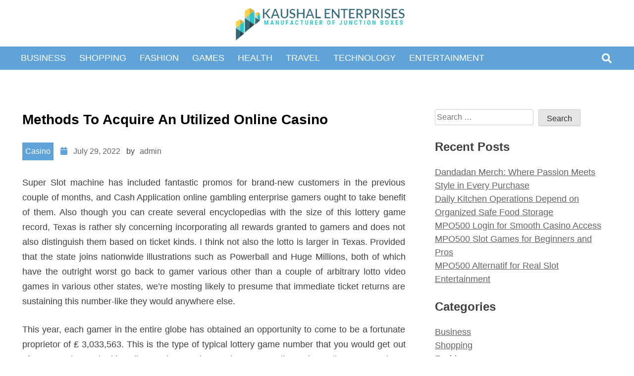

--- FILE ---
content_type: text/html; charset=UTF-8
request_url: https://kaushalenterprise.com/methods-to-acquire-an-utilized-online-casino/
body_size: 7914
content:
<!doctype html>
<html lang="en-US">
<head>
	<meta charset="UTF-8">
	<meta name="viewport" content="width=device-width, initial-scale=1">
	<link rel="profile" href="https://gmpg.org/xfn/11">

	<title>Methods To Acquire An Utilized Online Casino &#8211; Kaushal Enterprises</title>
<meta name='robots' content='max-image-preview:large' />
<link rel="alternate" type="application/rss+xml" title="Kaushal Enterprises &raquo; Feed" href="https://kaushalenterprise.com/feed/" />
<link rel="alternate" title="oEmbed (JSON)" type="application/json+oembed" href="https://kaushalenterprise.com/wp-json/oembed/1.0/embed?url=https%3A%2F%2Fkaushalenterprise.com%2Fmethods-to-acquire-an-utilized-online-casino%2F" />
<link rel="alternate" title="oEmbed (XML)" type="text/xml+oembed" href="https://kaushalenterprise.com/wp-json/oembed/1.0/embed?url=https%3A%2F%2Fkaushalenterprise.com%2Fmethods-to-acquire-an-utilized-online-casino%2F&#038;format=xml" />
<style id='wp-img-auto-sizes-contain-inline-css'>
img:is([sizes=auto i],[sizes^="auto," i]){contain-intrinsic-size:3000px 1500px}
/*# sourceURL=wp-img-auto-sizes-contain-inline-css */
</style>

<style id='wp-emoji-styles-inline-css'>

	img.wp-smiley, img.emoji {
		display: inline !important;
		border: none !important;
		box-shadow: none !important;
		height: 1em !important;
		width: 1em !important;
		margin: 0 0.07em !important;
		vertical-align: -0.1em !important;
		background: none !important;
		padding: 0 !important;
	}
/*# sourceURL=wp-emoji-styles-inline-css */
</style>
<link rel='stylesheet' id='wp-block-library-css' href='https://kaushalenterprise.com/wp-includes/css/dist/block-library/style.min.css?ver=6.9' media='all' />
<style id='global-styles-inline-css'>
:root{--wp--preset--aspect-ratio--square: 1;--wp--preset--aspect-ratio--4-3: 4/3;--wp--preset--aspect-ratio--3-4: 3/4;--wp--preset--aspect-ratio--3-2: 3/2;--wp--preset--aspect-ratio--2-3: 2/3;--wp--preset--aspect-ratio--16-9: 16/9;--wp--preset--aspect-ratio--9-16: 9/16;--wp--preset--color--black: #000000;--wp--preset--color--cyan-bluish-gray: #abb8c3;--wp--preset--color--white: #ffffff;--wp--preset--color--pale-pink: #f78da7;--wp--preset--color--vivid-red: #cf2e2e;--wp--preset--color--luminous-vivid-orange: #ff6900;--wp--preset--color--luminous-vivid-amber: #fcb900;--wp--preset--color--light-green-cyan: #7bdcb5;--wp--preset--color--vivid-green-cyan: #00d084;--wp--preset--color--pale-cyan-blue: #8ed1fc;--wp--preset--color--vivid-cyan-blue: #0693e3;--wp--preset--color--vivid-purple: #9b51e0;--wp--preset--gradient--vivid-cyan-blue-to-vivid-purple: linear-gradient(135deg,rgb(6,147,227) 0%,rgb(155,81,224) 100%);--wp--preset--gradient--light-green-cyan-to-vivid-green-cyan: linear-gradient(135deg,rgb(122,220,180) 0%,rgb(0,208,130) 100%);--wp--preset--gradient--luminous-vivid-amber-to-luminous-vivid-orange: linear-gradient(135deg,rgb(252,185,0) 0%,rgb(255,105,0) 100%);--wp--preset--gradient--luminous-vivid-orange-to-vivid-red: linear-gradient(135deg,rgb(255,105,0) 0%,rgb(207,46,46) 100%);--wp--preset--gradient--very-light-gray-to-cyan-bluish-gray: linear-gradient(135deg,rgb(238,238,238) 0%,rgb(169,184,195) 100%);--wp--preset--gradient--cool-to-warm-spectrum: linear-gradient(135deg,rgb(74,234,220) 0%,rgb(151,120,209) 20%,rgb(207,42,186) 40%,rgb(238,44,130) 60%,rgb(251,105,98) 80%,rgb(254,248,76) 100%);--wp--preset--gradient--blush-light-purple: linear-gradient(135deg,rgb(255,206,236) 0%,rgb(152,150,240) 100%);--wp--preset--gradient--blush-bordeaux: linear-gradient(135deg,rgb(254,205,165) 0%,rgb(254,45,45) 50%,rgb(107,0,62) 100%);--wp--preset--gradient--luminous-dusk: linear-gradient(135deg,rgb(255,203,112) 0%,rgb(199,81,192) 50%,rgb(65,88,208) 100%);--wp--preset--gradient--pale-ocean: linear-gradient(135deg,rgb(255,245,203) 0%,rgb(182,227,212) 50%,rgb(51,167,181) 100%);--wp--preset--gradient--electric-grass: linear-gradient(135deg,rgb(202,248,128) 0%,rgb(113,206,126) 100%);--wp--preset--gradient--midnight: linear-gradient(135deg,rgb(2,3,129) 0%,rgb(40,116,252) 100%);--wp--preset--font-size--small: 13px;--wp--preset--font-size--medium: 20px;--wp--preset--font-size--large: 36px;--wp--preset--font-size--x-large: 42px;--wp--preset--spacing--20: 0.44rem;--wp--preset--spacing--30: 0.67rem;--wp--preset--spacing--40: 1rem;--wp--preset--spacing--50: 1.5rem;--wp--preset--spacing--60: 2.25rem;--wp--preset--spacing--70: 3.38rem;--wp--preset--spacing--80: 5.06rem;--wp--preset--shadow--natural: 6px 6px 9px rgba(0, 0, 0, 0.2);--wp--preset--shadow--deep: 12px 12px 50px rgba(0, 0, 0, 0.4);--wp--preset--shadow--sharp: 6px 6px 0px rgba(0, 0, 0, 0.2);--wp--preset--shadow--outlined: 6px 6px 0px -3px rgb(255, 255, 255), 6px 6px rgb(0, 0, 0);--wp--preset--shadow--crisp: 6px 6px 0px rgb(0, 0, 0);}:where(.is-layout-flex){gap: 0.5em;}:where(.is-layout-grid){gap: 0.5em;}body .is-layout-flex{display: flex;}.is-layout-flex{flex-wrap: wrap;align-items: center;}.is-layout-flex > :is(*, div){margin: 0;}body .is-layout-grid{display: grid;}.is-layout-grid > :is(*, div){margin: 0;}:where(.wp-block-columns.is-layout-flex){gap: 2em;}:where(.wp-block-columns.is-layout-grid){gap: 2em;}:where(.wp-block-post-template.is-layout-flex){gap: 1.25em;}:where(.wp-block-post-template.is-layout-grid){gap: 1.25em;}.has-black-color{color: var(--wp--preset--color--black) !important;}.has-cyan-bluish-gray-color{color: var(--wp--preset--color--cyan-bluish-gray) !important;}.has-white-color{color: var(--wp--preset--color--white) !important;}.has-pale-pink-color{color: var(--wp--preset--color--pale-pink) !important;}.has-vivid-red-color{color: var(--wp--preset--color--vivid-red) !important;}.has-luminous-vivid-orange-color{color: var(--wp--preset--color--luminous-vivid-orange) !important;}.has-luminous-vivid-amber-color{color: var(--wp--preset--color--luminous-vivid-amber) !important;}.has-light-green-cyan-color{color: var(--wp--preset--color--light-green-cyan) !important;}.has-vivid-green-cyan-color{color: var(--wp--preset--color--vivid-green-cyan) !important;}.has-pale-cyan-blue-color{color: var(--wp--preset--color--pale-cyan-blue) !important;}.has-vivid-cyan-blue-color{color: var(--wp--preset--color--vivid-cyan-blue) !important;}.has-vivid-purple-color{color: var(--wp--preset--color--vivid-purple) !important;}.has-black-background-color{background-color: var(--wp--preset--color--black) !important;}.has-cyan-bluish-gray-background-color{background-color: var(--wp--preset--color--cyan-bluish-gray) !important;}.has-white-background-color{background-color: var(--wp--preset--color--white) !important;}.has-pale-pink-background-color{background-color: var(--wp--preset--color--pale-pink) !important;}.has-vivid-red-background-color{background-color: var(--wp--preset--color--vivid-red) !important;}.has-luminous-vivid-orange-background-color{background-color: var(--wp--preset--color--luminous-vivid-orange) !important;}.has-luminous-vivid-amber-background-color{background-color: var(--wp--preset--color--luminous-vivid-amber) !important;}.has-light-green-cyan-background-color{background-color: var(--wp--preset--color--light-green-cyan) !important;}.has-vivid-green-cyan-background-color{background-color: var(--wp--preset--color--vivid-green-cyan) !important;}.has-pale-cyan-blue-background-color{background-color: var(--wp--preset--color--pale-cyan-blue) !important;}.has-vivid-cyan-blue-background-color{background-color: var(--wp--preset--color--vivid-cyan-blue) !important;}.has-vivid-purple-background-color{background-color: var(--wp--preset--color--vivid-purple) !important;}.has-black-border-color{border-color: var(--wp--preset--color--black) !important;}.has-cyan-bluish-gray-border-color{border-color: var(--wp--preset--color--cyan-bluish-gray) !important;}.has-white-border-color{border-color: var(--wp--preset--color--white) !important;}.has-pale-pink-border-color{border-color: var(--wp--preset--color--pale-pink) !important;}.has-vivid-red-border-color{border-color: var(--wp--preset--color--vivid-red) !important;}.has-luminous-vivid-orange-border-color{border-color: var(--wp--preset--color--luminous-vivid-orange) !important;}.has-luminous-vivid-amber-border-color{border-color: var(--wp--preset--color--luminous-vivid-amber) !important;}.has-light-green-cyan-border-color{border-color: var(--wp--preset--color--light-green-cyan) !important;}.has-vivid-green-cyan-border-color{border-color: var(--wp--preset--color--vivid-green-cyan) !important;}.has-pale-cyan-blue-border-color{border-color: var(--wp--preset--color--pale-cyan-blue) !important;}.has-vivid-cyan-blue-border-color{border-color: var(--wp--preset--color--vivid-cyan-blue) !important;}.has-vivid-purple-border-color{border-color: var(--wp--preset--color--vivid-purple) !important;}.has-vivid-cyan-blue-to-vivid-purple-gradient-background{background: var(--wp--preset--gradient--vivid-cyan-blue-to-vivid-purple) !important;}.has-light-green-cyan-to-vivid-green-cyan-gradient-background{background: var(--wp--preset--gradient--light-green-cyan-to-vivid-green-cyan) !important;}.has-luminous-vivid-amber-to-luminous-vivid-orange-gradient-background{background: var(--wp--preset--gradient--luminous-vivid-amber-to-luminous-vivid-orange) !important;}.has-luminous-vivid-orange-to-vivid-red-gradient-background{background: var(--wp--preset--gradient--luminous-vivid-orange-to-vivid-red) !important;}.has-very-light-gray-to-cyan-bluish-gray-gradient-background{background: var(--wp--preset--gradient--very-light-gray-to-cyan-bluish-gray) !important;}.has-cool-to-warm-spectrum-gradient-background{background: var(--wp--preset--gradient--cool-to-warm-spectrum) !important;}.has-blush-light-purple-gradient-background{background: var(--wp--preset--gradient--blush-light-purple) !important;}.has-blush-bordeaux-gradient-background{background: var(--wp--preset--gradient--blush-bordeaux) !important;}.has-luminous-dusk-gradient-background{background: var(--wp--preset--gradient--luminous-dusk) !important;}.has-pale-ocean-gradient-background{background: var(--wp--preset--gradient--pale-ocean) !important;}.has-electric-grass-gradient-background{background: var(--wp--preset--gradient--electric-grass) !important;}.has-midnight-gradient-background{background: var(--wp--preset--gradient--midnight) !important;}.has-small-font-size{font-size: var(--wp--preset--font-size--small) !important;}.has-medium-font-size{font-size: var(--wp--preset--font-size--medium) !important;}.has-large-font-size{font-size: var(--wp--preset--font-size--large) !important;}.has-x-large-font-size{font-size: var(--wp--preset--font-size--x-large) !important;}
/*# sourceURL=global-styles-inline-css */
</style>

<style id='classic-theme-styles-inline-css'>
/*! This file is auto-generated */
.wp-block-button__link{color:#fff;background-color:#32373c;border-radius:9999px;box-shadow:none;text-decoration:none;padding:calc(.667em + 2px) calc(1.333em + 2px);font-size:1.125em}.wp-block-file__button{background:#32373c;color:#fff;text-decoration:none}
/*# sourceURL=/wp-includes/css/classic-themes.min.css */
</style>
<link rel='stylesheet' id='blogtrip-fontawesome-style-css' href='https://kaushalenterprise.com/wp-content/themes/blogtrip/assets/css/all.css?ver=5.15.4' media='all' />
<link rel='stylesheet' id='blogtrip-block-css-css' href='https://kaushalenterprise.com/wp-content/themes/blogtrip/assets/css/block.css?ver=6.9' media='all' />
<link rel='stylesheet' id='blogtrip-editor-style-css-css' href='https://kaushalenterprise.com/wp-content/themes/blogtrip/assets/css/editor-style.css?ver=6.9' media='all' />
<link rel='stylesheet' id='blogtrip-style-css' href='https://kaushalenterprise.com/wp-content/themes/blogtrip/style.css?ver=1.0.0' media='all' />
<script src="https://kaushalenterprise.com/wp-includes/js/jquery/jquery.min.js?ver=3.7.1" id="jquery-core-js"></script>
<script src="https://kaushalenterprise.com/wp-includes/js/jquery/jquery-migrate.min.js?ver=3.4.1" id="jquery-migrate-js"></script>
<script src="https://kaushalenterprise.com/wp-content/themes/blogtrip/js/custom.js?ver=6.9" id="blogtrip-custom-script-js"></script>
<link rel="https://api.w.org/" href="https://kaushalenterprise.com/wp-json/" /><link rel="alternate" title="JSON" type="application/json" href="https://kaushalenterprise.com/wp-json/wp/v2/posts/413" /><link rel="EditURI" type="application/rsd+xml" title="RSD" href="https://kaushalenterprise.com/xmlrpc.php?rsd" />
<meta name="generator" content="WordPress 6.9" />
<link rel="canonical" href="https://kaushalenterprise.com/methods-to-acquire-an-utilized-online-casino/" />
<link rel='shortlink' href='https://kaushalenterprise.com/?p=413' />
		<style type="text/css">
					.site-title,
			.site-description {
				position: absolute;
				clip: rect(1px, 1px, 1px, 1px);
				}
					</style>
		<link rel="icon" href="https://kaushalenterprise.com/wp-content/uploads/2023/05/Manufacturer_of_Junction_Boxes-removebg-preview-150x87.png" sizes="32x32" />
<link rel="icon" href="https://kaushalenterprise.com/wp-content/uploads/2023/05/Manufacturer_of_Junction_Boxes-removebg-preview.png" sizes="192x192" />
<link rel="apple-touch-icon" href="https://kaushalenterprise.com/wp-content/uploads/2023/05/Manufacturer_of_Junction_Boxes-removebg-preview.png" />
<meta name="msapplication-TileImage" content="https://kaushalenterprise.com/wp-content/uploads/2023/05/Manufacturer_of_Junction_Boxes-removebg-preview.png" />
		<style id="wp-custom-css">
			.site-info{display:none}		</style>
		</head>

<body class="wp-singular post-template-default single single-post postid-413 single-format-standard wp-custom-logo wp-embed-responsive wp-theme-blogtrip">
<div id="page" class="site">
	<a class="skip-link screen-reader-text" href="#primary">Skip to content</a>

	<header id="masthead" class="site-header">
		<div class="theme-wrapper">
			<div class="site-branding">
				<div class="site-branding-logo">
					<a href="https://kaushalenterprise.com/" class="custom-logo-link" rel="home"><img width="403" height="87" src="https://kaushalenterprise.com/wp-content/uploads/2023/05/Manufacturer_of_Junction_Boxes-removebg-preview.png" class="custom-logo" alt="Kaushal Enterprises" decoding="async" srcset="https://kaushalenterprise.com/wp-content/uploads/2023/05/Manufacturer_of_Junction_Boxes-removebg-preview.png 403w, https://kaushalenterprise.com/wp-content/uploads/2023/05/Manufacturer_of_Junction_Boxes-removebg-preview-300x65.png 300w" sizes="(max-width: 403px) 100vw, 403px" /></a>				</div><!-- .site-branding-logo -->
				<div class="site-branding-text">

													<p class="site-title"><a href="https://kaushalenterprise.com/" rel="home">Kaushal Enterprises</a></p>
						
													<p class="site-description">Manufacturer of Junction Boxes</p>
											
				</div><!-- .site-branding-text -->
			</div><!-- site-branding -->
			<div class="top-menu">
				<div class="menu-left">
					<nav id="site-navigation" class="main-navigation">
						<button class="menu-toggle" aria-controls="primary-menu" aria-expanded="false">							<span></span>
							<span></span>
							<span></span>
						</button>
						<div class="menu-primary-menu-container"><ul id="primary-menu" class="menu"><li id="menu-item-10" class="menu-item menu-item-type-taxonomy menu-item-object-category menu-item-10"><a href="https://kaushalenterprise.com/category/business/">Business</a></li>
<li id="menu-item-11" class="menu-item menu-item-type-taxonomy menu-item-object-category menu-item-11"><a href="https://kaushalenterprise.com/category/shopping/">Shopping</a></li>
<li id="menu-item-13" class="menu-item menu-item-type-taxonomy menu-item-object-category menu-item-13"><a href="https://kaushalenterprise.com/category/fashion/">Fashion</a></li>
<li id="menu-item-14" class="menu-item menu-item-type-taxonomy menu-item-object-category menu-item-14"><a href="https://kaushalenterprise.com/category/games/">Games</a></li>
<li id="menu-item-15" class="menu-item menu-item-type-taxonomy menu-item-object-category menu-item-15"><a href="https://kaushalenterprise.com/category/health/">Health</a></li>
<li id="menu-item-16" class="menu-item menu-item-type-taxonomy menu-item-object-category menu-item-16"><a href="https://kaushalenterprise.com/category/travel/">Travel</a></li>
<li id="menu-item-671" class="menu-item menu-item-type-taxonomy menu-item-object-category menu-item-671"><a href="https://kaushalenterprise.com/category/technology/">Technology</a></li>
<li id="menu-item-672" class="menu-item menu-item-type-taxonomy menu-item-object-category menu-item-672"><a href="https://kaushalenterprise.com/category/entertainment/">Entertainment</a></li>
</ul></div>
					</nav><!-- #site-navigation -->
				</div>
				<div class="menu-right">
					<div class="search">
						<div class="search-wrap">
							<a href="#" title="Search" class="search-show"><i class="fa fa-search"></i></a>
							<form role="search" method="get" class="search-form" action="https://kaushalenterprise.com/">
				<label>
					<span class="screen-reader-text">Search for:</span>
					<input type="search" class="search-field" placeholder="Search &hellip;" value="" name="s" />
				</label>
				<input type="submit" class="search-submit" value="Search" />
			</form>						</div>
					</div>
				</div>
			</div>	
		</div>
	</header><!-- #masthead -->
	<div class="top-content">
		<!-- top widgets -->
		<div class="header-widgets-wrapper">
			
			
					</div>
	</div>
<div id="content" class="site-content clearfix">
	<div class="theme-wrapper">
		 <div class="content-wrap-bg">
			<main id="primary" class="site-main">

				
<article id="post-413" class="post-413 post type-post status-publish format-standard has-post-thumbnail hentry category-casino tag-gambling">
	
			<div class="single-featured-thumbnail">			
			  
			<div class="post-thumbnail">
							</div><!-- .post-thumbnail -->

				</div>
		
	
	<header class="single-entry-header">
		
		<h1 class="entry-title">Methods To Acquire An Utilized Online Casino</h1>			<div class="entry-meta">
				<div class="category">
				<a href="https://kaushalenterprise.com/category/casino/">Casino</a>				</div>
				<li><i class="fa fa-calendar"></i></li>
				<div class="date">
				<span class="posted-on"> <a href="https://kaushalenterprise.com/methods-to-acquire-an-utilized-online-casino/" rel="bookmark"><time class="entry-date published updated" datetime="2022-07-29T07:00:45+00:00">July 29, 2022</time></a></span>	
				</div>
				<div class="author">	
				<span class="byline"> by <span class="author vcard"><a class="url fn n" href="https://kaushalenterprise.com/author/admin/">admin</a></span></span>		
				</div>
				
			</div><!-- .entry-meta -->
			</header><!-- .entry-header -->

	<div class="entry-content">		
		<p style="text-align: justify;">Super Slot machine has included fantastic promos for brand-new customers in the previous couple of months, and Cash Application online gambling enterprise gamers ought to take benefit of them. Also though you can create several encyclopedias with the size of this lottery game record, Texas is rather sly concerning incorporating all rewards granted to gamers and does not also distinguish them based on ticket kinds. I think not also the lotto is larger in Texas. Provided that the state joins nationwide illustrations such as Powerball and Huge Millions, both of which have the outright worst go back to gamer various other than a couple of arbitrary lotto video games in various other states, we&#8217;re mosting likely to presume that immediate ticket returns are sustaining this number-like they would anywhere else.</p>
<p style="text-align: justify;">This year, each gamer in the entire globe has obtained an opportunity to come to be a fortunate proprietor of ₤ 3,033,563. This is the type of typical lottery game number that you would get out of a state cluttered with online casinos and VLT shops, as well as, depending on me, those states are all making extra in betting revenues/resident total yet. With absolutely nothing readily available other than Bingo &#8230; That state profits, we expect, how they would do much better because of respect by having VLT shops comparable to states such as West Virginia, South Dakota, and Illinois. There&#8217;s no far better area to do so than at Bovada Online poker when it comes to playing on the internet texas hold&#8217;em. Online Poker Information&#8217; Caesar&#8217;s Slot machine Social Online casino evaluation: 100,000 <a href='https://dominoqq.asia/'><strong>dominoqq online asia</strong></a> cost-free coins benefit code Caesar Slot machine Free Coins &#8211; Caesar&#8217;s online casino Right beside, Caesar Online casino Slot machines cost-free coins has a one-of-a-kind websites on which gamers can obtain several perks daily.</p>
<p style="text-align: justify;">Gamers can additionally locate Divine Ton of money Megaways, which provides gamers as much as 117,649 means to win on a solitary spin. Or you can allow it to attempt and ride to win much more and construct considerable wagering money out of thin air. Certainly, Texas has an effective lottery game division, although that&#8217;s the awful type of gaming return-to-player also conceivable. To obtain around these sticking around uncertainties, we make certain to include those brand-new Euro online casinos that hold a credible gaming permit, are run by industry-known online casino drivers, and European online casinos that do not consist of any unstipulations &#8216;concealed&#8217; in their problems terms. Think it or otherwise, that number is remarkably reduced provided that there are a couple of various other betting options in the state.</p>
	</div><!-- .entry-content -->
	
</article><!-- #post-413 -->

	<nav class="navigation post-navigation" aria-label="Posts">
		<h2 class="screen-reader-text">Post navigation</h2>
		<div class="nav-links"><div class="nav-previous"><a href="https://kaushalenterprise.com/amateurs-blowing-the-whistle-however-overlook-a-few-simple-issues/" rel="prev"><span class="nav-subtitle">Previous:</span> <span class="nav-title">Amateurs Blowing The Whistle However Overlook A Few Simple Issues</span></a></div><div class="nav-next"><a href="https://kaushalenterprise.com/why-every-part-you-learn-about-home-depot-grills-is-a-lie/" rel="next"><span class="nav-subtitle">Next:</span> <span class="nav-title">Why Every Part You Learn About Home Depot Grills Is A Lie</span></a></div></div>
	</nav>
			</main><!-- #main -->
			
<aside id="secondary" class="widget-area">
	<section id="search-2" class="widget widget_search"><form role="search" method="get" class="search-form" action="https://kaushalenterprise.com/">
				<label>
					<span class="screen-reader-text">Search for:</span>
					<input type="search" class="search-field" placeholder="Search &hellip;" value="" name="s" />
				</label>
				<input type="submit" class="search-submit" value="Search" />
			</form></section>
		<section id="recent-posts-2" class="widget widget_recent_entries">
		<h2 class="widget-title">Recent Posts</h2>
		<ul>
											<li>
					<a href="https://kaushalenterprise.com/dandadan-merch-where-passion-meets-style-in-every-purchase/">Dandadan Merch: Where Passion Meets Style in Every Purchase</a>
									</li>
											<li>
					<a href="https://kaushalenterprise.com/daily-kitchen-operations-depend-on-organized-safe-food-storage/">Daily Kitchen Operations Depend on Organized Safe Food Storage</a>
									</li>
											<li>
					<a href="https://kaushalenterprise.com/mpo500-login-for-smooth-casino-access/">MPO500 Login for Smooth Casino Access</a>
									</li>
											<li>
					<a href="https://kaushalenterprise.com/mpo500-slot-games-for-beginners-and-pros/">MPO500 Slot Games for Beginners and Pros</a>
									</li>
											<li>
					<a href="https://kaushalenterprise.com/mpo500-alternatif-for-real-slot-entertainment/">MPO500 Alternatif for Real Slot Entertainment</a>
									</li>
					</ul>

		</section><section id="nav_menu-2" class="widget widget_nav_menu"><h2 class="widget-title">Categories</h2><div class="menu-primary-menu-container"><ul id="menu-primary-menu" class="menu"><li class="menu-item menu-item-type-taxonomy menu-item-object-category menu-item-10"><a href="https://kaushalenterprise.com/category/business/">Business</a></li>
<li class="menu-item menu-item-type-taxonomy menu-item-object-category menu-item-11"><a href="https://kaushalenterprise.com/category/shopping/">Shopping</a></li>
<li class="menu-item menu-item-type-taxonomy menu-item-object-category menu-item-13"><a href="https://kaushalenterprise.com/category/fashion/">Fashion</a></li>
<li class="menu-item menu-item-type-taxonomy menu-item-object-category menu-item-14"><a href="https://kaushalenterprise.com/category/games/">Games</a></li>
<li class="menu-item menu-item-type-taxonomy menu-item-object-category menu-item-15"><a href="https://kaushalenterprise.com/category/health/">Health</a></li>
<li class="menu-item menu-item-type-taxonomy menu-item-object-category menu-item-16"><a href="https://kaushalenterprise.com/category/travel/">Travel</a></li>
<li class="menu-item menu-item-type-taxonomy menu-item-object-category menu-item-671"><a href="https://kaushalenterprise.com/category/technology/">Technology</a></li>
<li class="menu-item menu-item-type-taxonomy menu-item-object-category menu-item-672"><a href="https://kaushalenterprise.com/category/entertainment/">Entertainment</a></li>
</ul></div></section></aside><!-- #secondary -->
            
			 
		</div>
	</div><!-- #content wrap-->
</div><!-- #content -->

	<footer id="colophon" class="site-footer">
		<div class="theme-wrapper">
			<div class="site-info">
				<a href="https://wordpress.org/">
					Proudly powered by WordPress				</a>
				<span class="sep"> | </span>
					Theme: blogtrip by <a href="https://kellyycoding.blogspot.com/2023/05/blogtrip-theme.html">blogtrip theme</a>.			</div><!-- .site-info -->
		</div>
	</footer><!-- #colophon -->

	<button class="topbutton"><i class="fas fa-chevron-up" style="font-size:30px"></i></button>
</div><!-- #page -->

<script type="speculationrules">
{"prefetch":[{"source":"document","where":{"and":[{"href_matches":"/*"},{"not":{"href_matches":["/wp-*.php","/wp-admin/*","/wp-content/uploads/*","/wp-content/*","/wp-content/plugins/*","/wp-content/themes/blogtrip/*","/*\\?(.+)"]}},{"not":{"selector_matches":"a[rel~=\"nofollow\"]"}},{"not":{"selector_matches":".no-prefetch, .no-prefetch a"}}]},"eagerness":"conservative"}]}
</script>
<script src="https://kaushalenterprise.com/wp-content/themes/blogtrip/js/navigation.js?ver=1.0.0" id="blogtrip-navigation-js"></script>
<script id="wp-emoji-settings" type="application/json">
{"baseUrl":"https://s.w.org/images/core/emoji/17.0.2/72x72/","ext":".png","svgUrl":"https://s.w.org/images/core/emoji/17.0.2/svg/","svgExt":".svg","source":{"concatemoji":"https://kaushalenterprise.com/wp-includes/js/wp-emoji-release.min.js?ver=6.9"}}
</script>
<script type="module">
/*! This file is auto-generated */
const a=JSON.parse(document.getElementById("wp-emoji-settings").textContent),o=(window._wpemojiSettings=a,"wpEmojiSettingsSupports"),s=["flag","emoji"];function i(e){try{var t={supportTests:e,timestamp:(new Date).valueOf()};sessionStorage.setItem(o,JSON.stringify(t))}catch(e){}}function c(e,t,n){e.clearRect(0,0,e.canvas.width,e.canvas.height),e.fillText(t,0,0);t=new Uint32Array(e.getImageData(0,0,e.canvas.width,e.canvas.height).data);e.clearRect(0,0,e.canvas.width,e.canvas.height),e.fillText(n,0,0);const a=new Uint32Array(e.getImageData(0,0,e.canvas.width,e.canvas.height).data);return t.every((e,t)=>e===a[t])}function p(e,t){e.clearRect(0,0,e.canvas.width,e.canvas.height),e.fillText(t,0,0);var n=e.getImageData(16,16,1,1);for(let e=0;e<n.data.length;e++)if(0!==n.data[e])return!1;return!0}function u(e,t,n,a){switch(t){case"flag":return n(e,"\ud83c\udff3\ufe0f\u200d\u26a7\ufe0f","\ud83c\udff3\ufe0f\u200b\u26a7\ufe0f")?!1:!n(e,"\ud83c\udde8\ud83c\uddf6","\ud83c\udde8\u200b\ud83c\uddf6")&&!n(e,"\ud83c\udff4\udb40\udc67\udb40\udc62\udb40\udc65\udb40\udc6e\udb40\udc67\udb40\udc7f","\ud83c\udff4\u200b\udb40\udc67\u200b\udb40\udc62\u200b\udb40\udc65\u200b\udb40\udc6e\u200b\udb40\udc67\u200b\udb40\udc7f");case"emoji":return!a(e,"\ud83e\u1fac8")}return!1}function f(e,t,n,a){let r;const o=(r="undefined"!=typeof WorkerGlobalScope&&self instanceof WorkerGlobalScope?new OffscreenCanvas(300,150):document.createElement("canvas")).getContext("2d",{willReadFrequently:!0}),s=(o.textBaseline="top",o.font="600 32px Arial",{});return e.forEach(e=>{s[e]=t(o,e,n,a)}),s}function r(e){var t=document.createElement("script");t.src=e,t.defer=!0,document.head.appendChild(t)}a.supports={everything:!0,everythingExceptFlag:!0},new Promise(t=>{let n=function(){try{var e=JSON.parse(sessionStorage.getItem(o));if("object"==typeof e&&"number"==typeof e.timestamp&&(new Date).valueOf()<e.timestamp+604800&&"object"==typeof e.supportTests)return e.supportTests}catch(e){}return null}();if(!n){if("undefined"!=typeof Worker&&"undefined"!=typeof OffscreenCanvas&&"undefined"!=typeof URL&&URL.createObjectURL&&"undefined"!=typeof Blob)try{var e="postMessage("+f.toString()+"("+[JSON.stringify(s),u.toString(),c.toString(),p.toString()].join(",")+"));",a=new Blob([e],{type:"text/javascript"});const r=new Worker(URL.createObjectURL(a),{name:"wpTestEmojiSupports"});return void(r.onmessage=e=>{i(n=e.data),r.terminate(),t(n)})}catch(e){}i(n=f(s,u,c,p))}t(n)}).then(e=>{for(const n in e)a.supports[n]=e[n],a.supports.everything=a.supports.everything&&a.supports[n],"flag"!==n&&(a.supports.everythingExceptFlag=a.supports.everythingExceptFlag&&a.supports[n]);var t;a.supports.everythingExceptFlag=a.supports.everythingExceptFlag&&!a.supports.flag,a.supports.everything||((t=a.source||{}).concatemoji?r(t.concatemoji):t.wpemoji&&t.twemoji&&(r(t.twemoji),r(t.wpemoji)))});
//# sourceURL=https://kaushalenterprise.com/wp-includes/js/wp-emoji-loader.min.js
</script>

</body>
</html>




<!-- Page cached by LiteSpeed Cache 7.7 on 2026-01-22 05:52:19 -->

--- FILE ---
content_type: text/css
request_url: https://kaushalenterprise.com/wp-content/themes/blogtrip/assets/css/editor-style.css?ver=6.9
body_size: -87
content:
/*
Theme Name: blogtrip
Description: Used to style Gutenberg Editor.
*/

/*  TABLE OF CONTENTS:
1 - Typography
2 - Elements
---------------------*/


